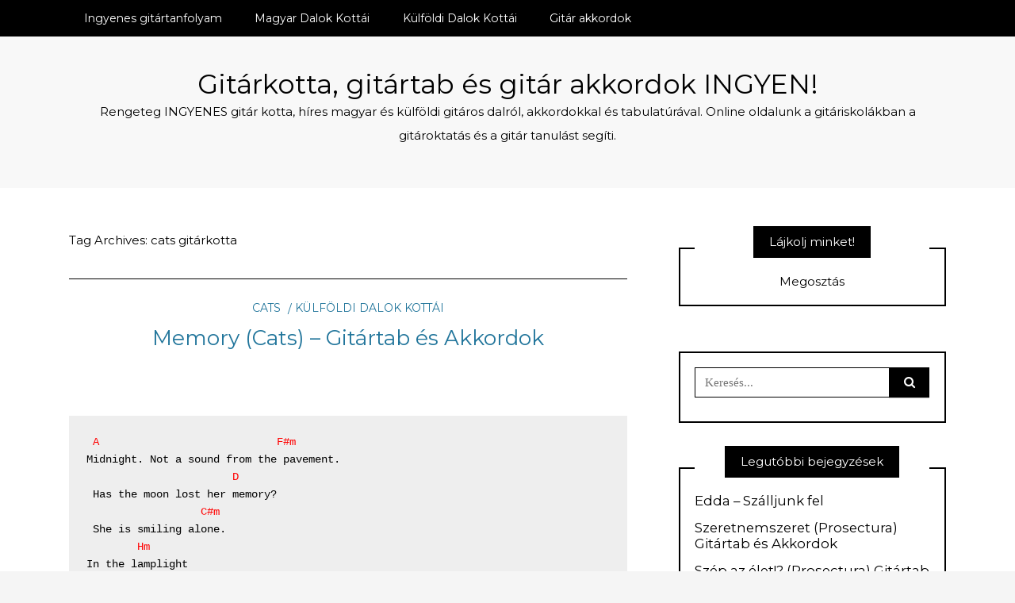

--- FILE ---
content_type: text/html; charset=UTF-8
request_url: https://gitarkotta.com/tag/cats-gitarkotta/
body_size: 68315
content:
<!DOCTYPE html>
<!--[if IE 9]><html class="no-js ie9" lang="hu"><![endif]-->
<!--[if gt IE 9]><!--><html class="no-js" lang="hu"><!--<![endif]-->

<head>
  <meta charset="UTF-8">
  <meta name="viewport" content="width=device-width, initial-scale=1">
  <link rel="profile" href="https://gmpg.org/xfn/11">
  
	<title>cats gitárkotta &#8211; Gitárkotta, gitártab és gitár akkordok INGYEN!</title>
<meta name='robots' content='max-image-preview:large' />
<link rel='dns-prefetch' href='//fonts.googleapis.com' />
<link rel="alternate" type="application/rss+xml" title="Gitárkotta, gitártab és gitár akkordok INGYEN! &raquo; hírcsatorna" href="https://gitarkotta.com/feed/" />
<link rel="alternate" type="application/rss+xml" title="Gitárkotta, gitártab és gitár akkordok INGYEN! &raquo; hozzászólás hírcsatorna" href="https://gitarkotta.com/comments/feed/" />
<link rel="alternate" type="application/rss+xml" title="Gitárkotta, gitártab és gitár akkordok INGYEN! &raquo; cats gitárkotta címke hírcsatorna" href="https://gitarkotta.com/tag/cats-gitarkotta/feed/" />
<script type="text/javascript">
/* <![CDATA[ */
window._wpemojiSettings = {"baseUrl":"https:\/\/s.w.org\/images\/core\/emoji\/14.0.0\/72x72\/","ext":".png","svgUrl":"https:\/\/s.w.org\/images\/core\/emoji\/14.0.0\/svg\/","svgExt":".svg","source":{"concatemoji":"https:\/\/gitarkotta.com\/wp-includes\/js\/wp-emoji-release.min.js?ver=6.4.7"}};
/*! This file is auto-generated */
!function(i,n){var o,s,e;function c(e){try{var t={supportTests:e,timestamp:(new Date).valueOf()};sessionStorage.setItem(o,JSON.stringify(t))}catch(e){}}function p(e,t,n){e.clearRect(0,0,e.canvas.width,e.canvas.height),e.fillText(t,0,0);var t=new Uint32Array(e.getImageData(0,0,e.canvas.width,e.canvas.height).data),r=(e.clearRect(0,0,e.canvas.width,e.canvas.height),e.fillText(n,0,0),new Uint32Array(e.getImageData(0,0,e.canvas.width,e.canvas.height).data));return t.every(function(e,t){return e===r[t]})}function u(e,t,n){switch(t){case"flag":return n(e,"\ud83c\udff3\ufe0f\u200d\u26a7\ufe0f","\ud83c\udff3\ufe0f\u200b\u26a7\ufe0f")?!1:!n(e,"\ud83c\uddfa\ud83c\uddf3","\ud83c\uddfa\u200b\ud83c\uddf3")&&!n(e,"\ud83c\udff4\udb40\udc67\udb40\udc62\udb40\udc65\udb40\udc6e\udb40\udc67\udb40\udc7f","\ud83c\udff4\u200b\udb40\udc67\u200b\udb40\udc62\u200b\udb40\udc65\u200b\udb40\udc6e\u200b\udb40\udc67\u200b\udb40\udc7f");case"emoji":return!n(e,"\ud83e\udef1\ud83c\udffb\u200d\ud83e\udef2\ud83c\udfff","\ud83e\udef1\ud83c\udffb\u200b\ud83e\udef2\ud83c\udfff")}return!1}function f(e,t,n){var r="undefined"!=typeof WorkerGlobalScope&&self instanceof WorkerGlobalScope?new OffscreenCanvas(300,150):i.createElement("canvas"),a=r.getContext("2d",{willReadFrequently:!0}),o=(a.textBaseline="top",a.font="600 32px Arial",{});return e.forEach(function(e){o[e]=t(a,e,n)}),o}function t(e){var t=i.createElement("script");t.src=e,t.defer=!0,i.head.appendChild(t)}"undefined"!=typeof Promise&&(o="wpEmojiSettingsSupports",s=["flag","emoji"],n.supports={everything:!0,everythingExceptFlag:!0},e=new Promise(function(e){i.addEventListener("DOMContentLoaded",e,{once:!0})}),new Promise(function(t){var n=function(){try{var e=JSON.parse(sessionStorage.getItem(o));if("object"==typeof e&&"number"==typeof e.timestamp&&(new Date).valueOf()<e.timestamp+604800&&"object"==typeof e.supportTests)return e.supportTests}catch(e){}return null}();if(!n){if("undefined"!=typeof Worker&&"undefined"!=typeof OffscreenCanvas&&"undefined"!=typeof URL&&URL.createObjectURL&&"undefined"!=typeof Blob)try{var e="postMessage("+f.toString()+"("+[JSON.stringify(s),u.toString(),p.toString()].join(",")+"));",r=new Blob([e],{type:"text/javascript"}),a=new Worker(URL.createObjectURL(r),{name:"wpTestEmojiSupports"});return void(a.onmessage=function(e){c(n=e.data),a.terminate(),t(n)})}catch(e){}c(n=f(s,u,p))}t(n)}).then(function(e){for(var t in e)n.supports[t]=e[t],n.supports.everything=n.supports.everything&&n.supports[t],"flag"!==t&&(n.supports.everythingExceptFlag=n.supports.everythingExceptFlag&&n.supports[t]);n.supports.everythingExceptFlag=n.supports.everythingExceptFlag&&!n.supports.flag,n.DOMReady=!1,n.readyCallback=function(){n.DOMReady=!0}}).then(function(){return e}).then(function(){var e;n.supports.everything||(n.readyCallback(),(e=n.source||{}).concatemoji?t(e.concatemoji):e.wpemoji&&e.twemoji&&(t(e.twemoji),t(e.wpemoji)))}))}((window,document),window._wpemojiSettings);
/* ]]> */
</script>
<style id='wp-emoji-styles-inline-css' type='text/css'>

	img.wp-smiley, img.emoji {
		display: inline !important;
		border: none !important;
		box-shadow: none !important;
		height: 1em !important;
		width: 1em !important;
		margin: 0 0.07em !important;
		vertical-align: -0.1em !important;
		background: none !important;
		padding: 0 !important;
	}
</style>
<link rel='stylesheet' id='wp-block-library-css' href='https://gitarkotta.com/wp-includes/css/dist/block-library/style.min.css?ver=6.4.7' type='text/css' media='all' />
<style id='classic-theme-styles-inline-css' type='text/css'>
/*! This file is auto-generated */
.wp-block-button__link{color:#fff;background-color:#32373c;border-radius:9999px;box-shadow:none;text-decoration:none;padding:calc(.667em + 2px) calc(1.333em + 2px);font-size:1.125em}.wp-block-file__button{background:#32373c;color:#fff;text-decoration:none}
</style>
<style id='global-styles-inline-css' type='text/css'>
body{--wp--preset--color--black: #000000;--wp--preset--color--cyan-bluish-gray: #abb8c3;--wp--preset--color--white: #ffffff;--wp--preset--color--pale-pink: #f78da7;--wp--preset--color--vivid-red: #cf2e2e;--wp--preset--color--luminous-vivid-orange: #ff6900;--wp--preset--color--luminous-vivid-amber: #fcb900;--wp--preset--color--light-green-cyan: #7bdcb5;--wp--preset--color--vivid-green-cyan: #00d084;--wp--preset--color--pale-cyan-blue: #8ed1fc;--wp--preset--color--vivid-cyan-blue: #0693e3;--wp--preset--color--vivid-purple: #9b51e0;--wp--preset--gradient--vivid-cyan-blue-to-vivid-purple: linear-gradient(135deg,rgba(6,147,227,1) 0%,rgb(155,81,224) 100%);--wp--preset--gradient--light-green-cyan-to-vivid-green-cyan: linear-gradient(135deg,rgb(122,220,180) 0%,rgb(0,208,130) 100%);--wp--preset--gradient--luminous-vivid-amber-to-luminous-vivid-orange: linear-gradient(135deg,rgba(252,185,0,1) 0%,rgba(255,105,0,1) 100%);--wp--preset--gradient--luminous-vivid-orange-to-vivid-red: linear-gradient(135deg,rgba(255,105,0,1) 0%,rgb(207,46,46) 100%);--wp--preset--gradient--very-light-gray-to-cyan-bluish-gray: linear-gradient(135deg,rgb(238,238,238) 0%,rgb(169,184,195) 100%);--wp--preset--gradient--cool-to-warm-spectrum: linear-gradient(135deg,rgb(74,234,220) 0%,rgb(151,120,209) 20%,rgb(207,42,186) 40%,rgb(238,44,130) 60%,rgb(251,105,98) 80%,rgb(254,248,76) 100%);--wp--preset--gradient--blush-light-purple: linear-gradient(135deg,rgb(255,206,236) 0%,rgb(152,150,240) 100%);--wp--preset--gradient--blush-bordeaux: linear-gradient(135deg,rgb(254,205,165) 0%,rgb(254,45,45) 50%,rgb(107,0,62) 100%);--wp--preset--gradient--luminous-dusk: linear-gradient(135deg,rgb(255,203,112) 0%,rgb(199,81,192) 50%,rgb(65,88,208) 100%);--wp--preset--gradient--pale-ocean: linear-gradient(135deg,rgb(255,245,203) 0%,rgb(182,227,212) 50%,rgb(51,167,181) 100%);--wp--preset--gradient--electric-grass: linear-gradient(135deg,rgb(202,248,128) 0%,rgb(113,206,126) 100%);--wp--preset--gradient--midnight: linear-gradient(135deg,rgb(2,3,129) 0%,rgb(40,116,252) 100%);--wp--preset--font-size--small: 13px;--wp--preset--font-size--medium: 20px;--wp--preset--font-size--large: 36px;--wp--preset--font-size--x-large: 42px;--wp--preset--spacing--20: 0.44rem;--wp--preset--spacing--30: 0.67rem;--wp--preset--spacing--40: 1rem;--wp--preset--spacing--50: 1.5rem;--wp--preset--spacing--60: 2.25rem;--wp--preset--spacing--70: 3.38rem;--wp--preset--spacing--80: 5.06rem;--wp--preset--shadow--natural: 6px 6px 9px rgba(0, 0, 0, 0.2);--wp--preset--shadow--deep: 12px 12px 50px rgba(0, 0, 0, 0.4);--wp--preset--shadow--sharp: 6px 6px 0px rgba(0, 0, 0, 0.2);--wp--preset--shadow--outlined: 6px 6px 0px -3px rgba(255, 255, 255, 1), 6px 6px rgba(0, 0, 0, 1);--wp--preset--shadow--crisp: 6px 6px 0px rgba(0, 0, 0, 1);}:where(.is-layout-flex){gap: 0.5em;}:where(.is-layout-grid){gap: 0.5em;}body .is-layout-flow > .alignleft{float: left;margin-inline-start: 0;margin-inline-end: 2em;}body .is-layout-flow > .alignright{float: right;margin-inline-start: 2em;margin-inline-end: 0;}body .is-layout-flow > .aligncenter{margin-left: auto !important;margin-right: auto !important;}body .is-layout-constrained > .alignleft{float: left;margin-inline-start: 0;margin-inline-end: 2em;}body .is-layout-constrained > .alignright{float: right;margin-inline-start: 2em;margin-inline-end: 0;}body .is-layout-constrained > .aligncenter{margin-left: auto !important;margin-right: auto !important;}body .is-layout-constrained > :where(:not(.alignleft):not(.alignright):not(.alignfull)){max-width: var(--wp--style--global--content-size);margin-left: auto !important;margin-right: auto !important;}body .is-layout-constrained > .alignwide{max-width: var(--wp--style--global--wide-size);}body .is-layout-flex{display: flex;}body .is-layout-flex{flex-wrap: wrap;align-items: center;}body .is-layout-flex > *{margin: 0;}body .is-layout-grid{display: grid;}body .is-layout-grid > *{margin: 0;}:where(.wp-block-columns.is-layout-flex){gap: 2em;}:where(.wp-block-columns.is-layout-grid){gap: 2em;}:where(.wp-block-post-template.is-layout-flex){gap: 1.25em;}:where(.wp-block-post-template.is-layout-grid){gap: 1.25em;}.has-black-color{color: var(--wp--preset--color--black) !important;}.has-cyan-bluish-gray-color{color: var(--wp--preset--color--cyan-bluish-gray) !important;}.has-white-color{color: var(--wp--preset--color--white) !important;}.has-pale-pink-color{color: var(--wp--preset--color--pale-pink) !important;}.has-vivid-red-color{color: var(--wp--preset--color--vivid-red) !important;}.has-luminous-vivid-orange-color{color: var(--wp--preset--color--luminous-vivid-orange) !important;}.has-luminous-vivid-amber-color{color: var(--wp--preset--color--luminous-vivid-amber) !important;}.has-light-green-cyan-color{color: var(--wp--preset--color--light-green-cyan) !important;}.has-vivid-green-cyan-color{color: var(--wp--preset--color--vivid-green-cyan) !important;}.has-pale-cyan-blue-color{color: var(--wp--preset--color--pale-cyan-blue) !important;}.has-vivid-cyan-blue-color{color: var(--wp--preset--color--vivid-cyan-blue) !important;}.has-vivid-purple-color{color: var(--wp--preset--color--vivid-purple) !important;}.has-black-background-color{background-color: var(--wp--preset--color--black) !important;}.has-cyan-bluish-gray-background-color{background-color: var(--wp--preset--color--cyan-bluish-gray) !important;}.has-white-background-color{background-color: var(--wp--preset--color--white) !important;}.has-pale-pink-background-color{background-color: var(--wp--preset--color--pale-pink) !important;}.has-vivid-red-background-color{background-color: var(--wp--preset--color--vivid-red) !important;}.has-luminous-vivid-orange-background-color{background-color: var(--wp--preset--color--luminous-vivid-orange) !important;}.has-luminous-vivid-amber-background-color{background-color: var(--wp--preset--color--luminous-vivid-amber) !important;}.has-light-green-cyan-background-color{background-color: var(--wp--preset--color--light-green-cyan) !important;}.has-vivid-green-cyan-background-color{background-color: var(--wp--preset--color--vivid-green-cyan) !important;}.has-pale-cyan-blue-background-color{background-color: var(--wp--preset--color--pale-cyan-blue) !important;}.has-vivid-cyan-blue-background-color{background-color: var(--wp--preset--color--vivid-cyan-blue) !important;}.has-vivid-purple-background-color{background-color: var(--wp--preset--color--vivid-purple) !important;}.has-black-border-color{border-color: var(--wp--preset--color--black) !important;}.has-cyan-bluish-gray-border-color{border-color: var(--wp--preset--color--cyan-bluish-gray) !important;}.has-white-border-color{border-color: var(--wp--preset--color--white) !important;}.has-pale-pink-border-color{border-color: var(--wp--preset--color--pale-pink) !important;}.has-vivid-red-border-color{border-color: var(--wp--preset--color--vivid-red) !important;}.has-luminous-vivid-orange-border-color{border-color: var(--wp--preset--color--luminous-vivid-orange) !important;}.has-luminous-vivid-amber-border-color{border-color: var(--wp--preset--color--luminous-vivid-amber) !important;}.has-light-green-cyan-border-color{border-color: var(--wp--preset--color--light-green-cyan) !important;}.has-vivid-green-cyan-border-color{border-color: var(--wp--preset--color--vivid-green-cyan) !important;}.has-pale-cyan-blue-border-color{border-color: var(--wp--preset--color--pale-cyan-blue) !important;}.has-vivid-cyan-blue-border-color{border-color: var(--wp--preset--color--vivid-cyan-blue) !important;}.has-vivid-purple-border-color{border-color: var(--wp--preset--color--vivid-purple) !important;}.has-vivid-cyan-blue-to-vivid-purple-gradient-background{background: var(--wp--preset--gradient--vivid-cyan-blue-to-vivid-purple) !important;}.has-light-green-cyan-to-vivid-green-cyan-gradient-background{background: var(--wp--preset--gradient--light-green-cyan-to-vivid-green-cyan) !important;}.has-luminous-vivid-amber-to-luminous-vivid-orange-gradient-background{background: var(--wp--preset--gradient--luminous-vivid-amber-to-luminous-vivid-orange) !important;}.has-luminous-vivid-orange-to-vivid-red-gradient-background{background: var(--wp--preset--gradient--luminous-vivid-orange-to-vivid-red) !important;}.has-very-light-gray-to-cyan-bluish-gray-gradient-background{background: var(--wp--preset--gradient--very-light-gray-to-cyan-bluish-gray) !important;}.has-cool-to-warm-spectrum-gradient-background{background: var(--wp--preset--gradient--cool-to-warm-spectrum) !important;}.has-blush-light-purple-gradient-background{background: var(--wp--preset--gradient--blush-light-purple) !important;}.has-blush-bordeaux-gradient-background{background: var(--wp--preset--gradient--blush-bordeaux) !important;}.has-luminous-dusk-gradient-background{background: var(--wp--preset--gradient--luminous-dusk) !important;}.has-pale-ocean-gradient-background{background: var(--wp--preset--gradient--pale-ocean) !important;}.has-electric-grass-gradient-background{background: var(--wp--preset--gradient--electric-grass) !important;}.has-midnight-gradient-background{background: var(--wp--preset--gradient--midnight) !important;}.has-small-font-size{font-size: var(--wp--preset--font-size--small) !important;}.has-medium-font-size{font-size: var(--wp--preset--font-size--medium) !important;}.has-large-font-size{font-size: var(--wp--preset--font-size--large) !important;}.has-x-large-font-size{font-size: var(--wp--preset--font-size--x-large) !important;}
.wp-block-navigation a:where(:not(.wp-element-button)){color: inherit;}
:where(.wp-block-post-template.is-layout-flex){gap: 1.25em;}:where(.wp-block-post-template.is-layout-grid){gap: 1.25em;}
:where(.wp-block-columns.is-layout-flex){gap: 2em;}:where(.wp-block-columns.is-layout-grid){gap: 2em;}
.wp-block-pullquote{font-size: 1.5em;line-height: 1.6;}
</style>
<link rel='stylesheet' id='WRT-style-css' href='https://gitarkotta.com/wp-content/themes/writee/style.css?ver=6.4.7' type='text/css' media='all' />
<link rel='stylesheet' id='WRT-main-style-css' href='https://gitarkotta.com/wp-content/themes/writee/assets/css/style-ltr.css?ver=6.4.7' type='text/css' media='all' />
<link rel='stylesheet' id='WRT-google_fonts-css' href='https://fonts.googleapis.com/css?family=Montserrat&#038;ver=6.4.7' type='text/css' media='all' />
<script type="text/javascript" src="https://gitarkotta.com/wp-includes/js/jquery/jquery.min.js?ver=3.7.1" id="jquery-core-js"></script>
<script type="text/javascript" src="https://gitarkotta.com/wp-includes/js/jquery/jquery-migrate.min.js?ver=3.4.1" id="jquery-migrate-js"></script>
<link rel="https://api.w.org/" href="https://gitarkotta.com/wp-json/" /><link rel="alternate" type="application/json" href="https://gitarkotta.com/wp-json/wp/v2/tags/478" /><link rel="EditURI" type="application/rsd+xml" title="RSD" href="https://gitarkotta.com/xmlrpc.php?rsd" />
<meta name="generator" content="WordPress 6.4.7" />
<!-- Facebook Pixel Code -->
<script>
  !function(f,b,e,v,n,t,s)
  {if(f.fbq)return;n=f.fbq=function(){n.callMethod?
  n.callMethod.apply(n,arguments):n.queue.push(arguments)};
  if(!f._fbq)f._fbq=n;n.push=n;n.loaded=!0;n.version='2.0';
  n.queue=[];t=b.createElement(e);t.async=!0;
  t.src=v;s=b.getElementsByTagName(e)[0];
  s.parentNode.insertBefore(t,s)}(window, document,'script',
  'https://connect.facebook.net/en_US/fbevents.js');
  fbq('init', '3470735026320764');
  fbq('track', 'PageView');
</script>
<noscript><img height="1" width="1" style="display:none"
  src="https://www.facebook.com/tr?id=3470735026320764&ev=PageView&noscript=1"
/></noscript>
<!-- End Facebook Pixel Code --><style type="text/css">html, body {font-family:Montserrat;font-size:15px;line-height:1.5;}.entry-content a:not([class]), a:active, a:focus, a:hover{color:#21759b}.social-navigation.theme-colors,
		.comments-area .comments-list .comment .comment-meta .comment-header .comment-reply,
		.entry .entry-header .entry-meta .entry-cat,
		.entry .entry-quote-author,
		.widget.widget_recent-post .entry-list .entry .entry-meta .entry-cat, 
		.widget.widget_popular-post .entry-list .entry .entry-meta .entry-cat, 
		.widget.widget_posts .entry-list .entry .entry-meta .entry-cat, 
		.widget.widget_posts .entry .entry-meta .entry-cat, 
		.widget.widget_wrt_recent_posts .entry .entry-meta .entry-cat, 
		.widget.widget_related_posts .entry .entry-meta .entry-cat,
		.widget.widget_categories ul li a:hover,
		.widget.widget_product_categories ul li a:hover,
		.widget.widget_archive ul li a:hover,
		.widget.widget_archives ul li a:hover,
		.widget.widget_twitter .tweets-list .tweet a,
		.widget.widget_recent_comments .recentcomments span a{ color :#21759b}
		.widget.widget_categories ul li a:before,
		.widget.widget_nav_menu ul li a::before, 
		.widget.widget_pages ul li a::before, 
		.widget.widget_meta ul li a::before, 
		.widget.widget_product_categories ul li a:before,
		.widget.widget_archive ul li a:before, 
		.widget.widget_archives ul li a:before {background-color: #21759b }.widget.widget_tag_cloud .tagcloud a:hover {
			color:#21759b;
			border-color:#21759b}.pace-running .pace{background-color:#ffffff;}
	.pace-done .pace{background-color:transparent;}
	.pace {
	  -webkit-pointer-events: none;
	  pointer-events: none;

	  -webkit-user-select: none;
	  -moz-user-select: none;
	  user-select: none;

	  position: fixed;
	  top: 0;
	  left: 0;
	  width: 100%;
	  z-index:9999;

	  -webkit-transform: translate3d(0, -50px, 0);
	  -ms-transform: translate3d(0, -50px, 0);
	  transform: translate3d(0, -50px, 0);

	  -webkit-transition: -webkit-transform .5s ease-out;
	  -ms-transition: -webkit-transform .5s ease-out;
	  transition: transform .5s ease-out;
	}

	.pace.pace-active {
	  -webkit-transform: translate3d(0, 0, 0);
	  -ms-transform: translate3d(0, 0, 0);
	  transform: translate3d(0, 0, 0);
	}

	.pace .pace-progress {
	  display: block;
	  position: fixed;
	  z-index: 2000;
	  top: 0;
	  right: 100%;
	  width: 100%;
	  height: 5px;
	  background:#21759b;
	  pointer-events: none;
	}
   </style><script> 
	var RTL = false;
	</script><style type="text/css" id="tve_global_variables">:root{--tcb-background-author-image:url(https://secure.gravatar.com/avatar/84d92f06cf58b7b305c172dc4779b964?s=256&d=mm&r=g);--tcb-background-user-image:url();--tcb-background-featured-image-thumbnail:url(https://gitarkotta.com/wp-content/plugins/thrive-leads/tcb/editor/css/images/featured_image.png);}</style><!-- Tracking code easily added by NK Google Analytics -->
<script type="text/javascript"> 
(function(i,s,o,g,r,a,m){i['GoogleAnalyticsObject']=r;i[r]=i[r]||function(){ 
(i[r].q=i[r].q||[]).push(arguments)},i[r].l=1*new Date();a=s.createElement(o), 
m=s.getElementsByTagName(o)[0];a.async=1;a.src=g;m.parentNode.insertBefore(a,m) 
})(window,document,'script','https://www.google-analytics.com/analytics.js','ga'); 
ga('create', 'UA-56326273-4', 'auto'); 
ga('send', 'pageview'); 
</script> 
<style type="text/css" id="thrive-default-styles"></style>		<style type="text/css" id="wp-custom-css">
			.site-header-bottom.site-header-bottom { 
	background: #f8f8f8;
}
#site-footer .site-container { 
	display: none;
}
.entry-author,
.entry-date,
.entry-footer-top,
.entry-footer-bottom { 
	display: none;
}
.standard-container .entry { 
	padding-bottom: 5em;
}

@media screen and (max-width: 767px) { 
	.site-header-bottom { 
		margin-top: 3rem;
	}
	.mobile-navigation-toggle { 
		top: -1.75rem !important;
	}
}

/* -- single post */

.entry-tags,
.widget_related_posts { 
	display: none !important;
}
.entry-title a { 
	color: #21759b;
}
h2.entry-title a:hover { 
	color: #000;
}
.entry-content h2 {
    font-size: 1.125rem;
    font-weight: bold;
    line-height: 1.5;
}
.entry-content h4 { 
	font-size: 1rem;
	letter-spacing: 1px;
}
h1 a[title="Feed Subscription"] { 
	display: none !important;
}		</style>
		  
</head>
<body data-rsssl=1 id="site-body" class="archive tag tag-cats-gitarkotta tag-478 theme-header4">
<div class="site-mobile-navigation"></div>
<div class="site-wrapper  shadow-wrapper">
		<header id="site-header" class="site-header">
		<div class="site-header-top">
			<div class="site-container">
				<div class="site-row">
					
					<div class="site-header-top-left site-column-9">
					
												<nav class="primary-navigation" id="primary-navigation">
							
							<ul id="menu-felso" class=""><li id="menu-item-1878" class="menu-item menu-item-type-custom menu-item-object-custom menu-item-1878"><a href="http://gitaregyetem.hu">Ingyenes gitártanfolyam</a></li>
<li id="menu-item-3359" class="menu-item menu-item-type-taxonomy menu-item-object-category menu-item-3359"><a href="https://gitarkotta.com/gitartab/magyar-dalok-kottai/">Magyar Dalok Kottái</a></li>
<li id="menu-item-3358" class="menu-item menu-item-type-taxonomy menu-item-object-category menu-item-3358"><a href="https://gitarkotta.com/gitartab/kulfoldi-dalok-kottai/">Külföldi Dalok Kottái</a></li>
<li id="menu-item-1876" class="menu-item menu-item-type-post_type menu-item-object-page menu-item-1876"><a href="https://gitarkotta.com/gitar-akkordok/">Gitár akkordok</a></li>
</ul>						</nav>
						<a href="https://gitarkotta.com" class="mobile-navigation-toggle"></a>
											</div>
					
									</div>
			</div>
		</div>
		
		<div class="site-header-bottom">
			<div class="site-container">
				<div class="site-row">
					<div class="site-header-middle-center">
						<div class="site-brand">
												
							<h1 class="site-heading">							<a href="https://gitarkotta.com/" rel="home">Gitárkotta, gitártab és gitár akkordok INGYEN!</a>
							</h1>														<p class="site-tagline">Rengeteg INGYENES gitár kotta, híres magyar és külföldi gitáros dalról, akkordokkal és tabulatúrával. Online oldalunk a gitáriskolákban a gitároktatás és a gitár tanulást segíti.</p>
							
												
					
												
						<a href="https://gitarkotta.com/" class="mobile-navigation-toggle"></a>
						</div>
					</div>
				</div>
			</div>
		</div>
    </header><!-- / header -->	
	<!-- Cronitor RUM -->
<script async src="https://rum.cronitor.io/script.js"></script>
<script>
    window.cronitor = window.cronitor || function() { (window.cronitor.q = window.cronitor.q || []).push(arguments); };
    cronitor('config', { clientKey: '7386b4e0ae809aab48ba0c1ff69f9460' });
</script>
	<section class="site-main with-right-sidebar ">
	
        <div class="site-container">
            <div class="site-row">
				
				<div class="site-content compact-view with-sidebar " id="site-content" role="main">
				
                   
                    <div class="site-content-header">
						<h6 class="site-header-title">
							Tag Archives: <span>cats gitárkotta</span>														<a title="Feed Subscription" href="https://gitarkotta.com/tag/cats-gitarkotta/feed/"><span class="ion-social-rss"></span></a>
							
						</h6>
						
					</div>
		
					
<div class="standard-container">
	<article id="entry-1052" class="post-1052 post type-post status-publish format-standard hentry category-cats category-kulfoldi-dalok-kottai tag-andrew-lloyd-webber tag-cats-2 tag-cats-gitarkotta tag-cats-memory-gitartab tag-macskak-gitarkotta tag-macskak-musical tag-memory tag-memory-gitarkotta tag-musical entry entry-center"style="text-align:center;">
	<div class="entry-row">
		<div class="entry-full-center">
				<div class="entry-header">
		<div class="entry-meta">
			<span class="entry-cat"><a href="https://gitarkotta.com/gitartab/kulfoldi-dalok-kottai/cats/" rel="category tag">Cats</a> <a href="https://gitarkotta.com/gitartab/kulfoldi-dalok-kottai/" rel="category tag">Külföldi Dalok Kottái</a></span>
		</div>
		<h2 class="entry-title"><a href="https://gitarkotta.com/memory-cats-gitartab-es-akkordok/">Memory (Cats) &#8211; Gitártab és Akkordok</a></h2>		<div class="entry-meta">
			<span class="entry-author">Szerkesztette: <a href="https://gitarkotta.com/author/gitarkottaadmin/" title="gitarkottaadmin bejegyzése" rel="author">gitarkottaadmin</a> </span>
			<span class="entry-date">Közzétéve:  <a href="https://gitarkotta.com/2013/01/">hétfő, január 21, 2013</a></span>
		</div>
	</div>			<div class="entry-content">
				
				<h2><a name="me53"></a><a href="https://gitarkotta.com/memory-cats-gitartab-es-akkordok"><br />
</a></h2>
<pre><span style="color: red;"> A                            F#m</span>
Midnight. Not a sound from the pavement.
<span style="color: red;">                       D</span>
 Has the moon lost her memory?
<span style="color: red;">                  C#m </span>
 She is smiling alone.
<span style="color: red;">        Hm</span>
In the lamplight
<span style="color: red;">                       F#m          </span>
the withered leaves collect at my feet
<span style="color: red;">         E E -  D       A</span>
And the wind begins to moan.

Memory. All alone in the moonlight
I can smile at the old days,
I was beautiful then.
I remember
the time I knew what happiness was,
Let the memory live again.

<span style="color: red;">C#m    C#m - Hm    C#m     C#m - Hm</span>
Every street lamp seems to beat
<span style="color: red;">  C#m  A- H   E    </span>
a fatalistic warning.
<span style="color: red;">C#m     F#m7           H7         Emaj</span>
Someone mutters and a street lamp gutters
<span style="color: red;">    C#m     C#m- F#7 H    </span>
and soon it will be morning.

Daylight. I must wait for the sunrise,
I must think of a new life
And I mustn't give in.
When the dawn comes
tonight will be a memory too
And a new day will begin.

<span style="color: red;">F  Dm  Bb  Am  Gm  Dm  C C-Bb F</span>

<span style="color: red;"> Am       Am - Gm  Am    Am - Gm</span>
Burnt out ends of smoky days,
<span style="color: red;">     Am         F -  G7  C    </span>
the stale cold smell of morning.
<span style="color: red;">     Am7        Dm7            G7      Cmaj</span>
The street lamp dies, another night is over,
<span style="color: red;">  Am    Am- D7  G    G7</span>
another day is dawning.

<span style="color: red;"> C                        Am</span>
Touch me. It's so easy to leave me
<span style="color: red;">                    F</span>
 All alone with the memory
<span style="color: red;">                  Em </span>
 Of my days in the sun.
<span style="color: red;">        Dm</span>
If you touch me
<span style="color: red;">                      Am          </span>
you'll understand what happiness is.
<span style="color: red;">         G     G-F     C </span>
Look, a new day has begun.</pre>
<h2><a href="https://gitarkotta.com/memory-cats-gitartab-es-akkordok">MEMORY (Cats) &#8211; Gitártab és Akkordok</a></h2>
<p class="has-vivid-red-color has-text-color"><span style="color: #ff0000">Erről hallott&aacute;l m&aacute;r? 100.000+ git&aacute;ros nem t&eacute;vedhet 10 &eacute;v alatt. 🙂</span> <span style="color: #000000">Ők ezzel az ingyenes tanfolyammal tanult&aacute;k meg a kedvenc dalaikat git&aacute;ron.</span> <a href="https://gitarozom.com/ingyenes10//?utm_source=gitarkotta.com" target="_blank" rel="noopener">&raquo;&raquo; K&eacute;rd te is most ingyen itt!</a></p>				
			</div>
			
	<div class="entry-footer">
				<div class="entry-footer-top">
			<a href="https://gitarkotta.com/memory-cats-gitartab-es-akkordok/" title="Memory (Cats) &#8211; Gitártab és Akkordok" class="entry-button">Olvasd tovább</a>
		</div>
				<div class="entry-footer-bottom">
			<div class="entry-share">
				<ul><li><a href="https://www.facebook.com/sharer/sharer.php?u=https://gitarkotta.com/memory-cats-gitartab-es-akkordok/" onclick="window.open(this.href, 'facebook-share','width=580,height=296');return false;"><span class="fa fa-facebook"></span></a></li><li><a href="http://twitter.com/share?text=Memory%20(Cats)%20&#8211;%20Gitártab%20és%20Akkordok&#038;url=https://gitarkotta.com/memory-cats-gitartab-es-akkordok/" onclick="window.open(this.href, 'twitter-share', 'width=550,height=235');return false;"><span class="fa fa-twitter"></span></a></li><li><a href="https://www.linkedin.com/shareArticle?mini=true&#038;url=https://gitarkotta.com/memory-cats-gitartab-es-akkordok/&#038;title=Memory%20(Cats)%20&#8211;%20Gitártab%20és%20Akkordok" onclick="window.open(this.href, 'linkedIn-share', 'width=550,height=550');return false;"><span class="fa fa-linkedin"></span></a></li><li><a href="#" onclick="window.open('http://pinterest.com/pin/create/button/?url=https://gitarkotta.com/memory-cats-gitartab-es-akkordok/&#038;media=&#038;description=Memory%20(Cats)%20&#8211;%20Gitártab%20és%20Akkordok', 'pinterest-share', 'width=490,height=530');return false;"><span class="fa fa-pinterest-p"></span></a></li></ul>			</div>
			<div class="entry-comments">
				<a href="https://gitarkotta.com/memory-cats-gitartab-es-akkordok/#respond"><span class="fa fa-comment"></span>
					<span class="comments-counting">0</span>
				</a>
			</div>
		</div>
	</div>		</div>
	</div>
</article></div>					
									</div>
			
								<div class="site-sidebar" id="sidebar" role="complementary">
					<aside id="text-3" class="widget widget_text"><h6 class="widget-title"><span>Lájkolj minket!</span></h6>			<div class="textwidget"><div style="text-align:center;">
<div class="fb-share-button" data-href="https://gitarkotta.com" data-layout="button_count" data-size="large" data-mobile-iframe="true"><a class="fb-xfbml-parse-ignore" target="_blank" href="https://www.facebook.com/sharer/sharer.php?u=https%3A%2F%2Fgitarkotta.com%2F&amp;src=sdkpreparse" rel="noopener">Megosztás</a></div>
</div></div>
		</aside><aside id="search-2" class="widget widget_search"><form role="search" method="get" id="searchform" class="search-form" action="https://gitarkotta.com/">
	<label class="screen-reader-text" for="s">
	Keresés erre:	</label>
	<input type="text" value="" placeholder="Keresés..." name="s" id="s" class="search-input" />
	<label for="searchsubmit" class="fa fa-search search-submit-icon"></label>
	<input type="submit" id="searchsubmit" value="Keresés" class="search-submit" />
</form></aside>
		<aside id="recent-posts-2" class="widget widget_recent_entries">
		<h6 class="widget-title"><span>Legutóbbi bejegyzések</span></h6>
		<ul>
											<li>
					<a href="https://gitarkotta.com/edda-szalljunk-fel/">Edda &#8211; Szálljunk fel</a>
									</li>
											<li>
					<a href="https://gitarkotta.com/szeretnemszeret-prosectura-gitartab-es-akkordok/">Szeretnemszeret (Prosectura) Gitártab és Akkordok</a>
									</li>
											<li>
					<a href="https://gitarkotta.com/szep-az-elet-prosectura-gitartab-es-akkordok/">Szép az élet!? (Prosectura) Gitártab és Akkordok</a>
									</li>
											<li>
					<a href="https://gitarkotta.com/sars-poetica-prosectura-gitartab-es-akkordok/">Sar&#8217;s poetica (Prosectura) Gitártab és Akkordok</a>
									</li>
											<li>
					<a href="https://gitarkotta.com/rokkantroll-prosectura-gitartab-es-akkordok/">Rokkantroll (Prosectura) Gitártab és Akkordok</a>
									</li>
					</ul>

		</aside><aside id="categories-2" class="widget widget_categories"><h6 class="widget-title"><span>Kották előadók szerint</span></h6>
			<ul>
					<li class="cat-item cat-item-39"><a href="https://gitarkotta.com/gitartab/magyar-dalok-kottai/100-folk-celsius/">100 Folk Celsius</a>
</li>
	<li class="cat-item cat-item-40"><a href="https://gitarkotta.com/gitartab/magyar-dalok-kottai/30y/">30y</a>
</li>
	<li class="cat-item cat-item-41"><a href="https://gitarkotta.com/gitartab/kulfoldi-dalok-kottai/311/">311</a>
</li>
	<li class="cat-item cat-item-2098"><a href="https://gitarkotta.com/gitartab/magyar-dalok-kottai/a-e-bizottsag/">A.E. Bizottság</a>
</li>
	<li class="cat-item cat-item-2110"><a href="https://gitarkotta.com/gitartab/magyar-dalok-kottai/agnes-vanilla/">Ágnes Vanilla</a>
</li>
	<li class="cat-item cat-item-2051"><a href="https://gitarkotta.com/gitartab/akos-2/">Ákos</a>
</li>
	<li class="cat-item cat-item-42"><a href="https://gitarkotta.com/gitartab/magyar-dalok-kottai/akos/">Ákos</a>
</li>
	<li class="cat-item cat-item-2126"><a href="https://gitarkotta.com/gitartab/magyar-dalok-kottai/alcohol/">Alcohol</a>
</li>
	<li class="cat-item cat-item-2133"><a href="https://gitarkotta.com/gitartab/magyar-dalok-kottai/alvin-es-a-mokusok/">Alvin és a Mókusok</a>
</li>
	<li class="cat-item cat-item-2140"><a href="https://gitarkotta.com/gitartab/magyar-dalok-kottai/amorf-ordogok/">Amorf ördögök</a>
</li>
	<li class="cat-item cat-item-2141"><a href="https://gitarkotta.com/gitartab/magyar-dalok-kottai/anima-sound-system/">Anima Sound System</a>
</li>
	<li class="cat-item cat-item-43"><a href="https://gitarkotta.com/gitartab/kulfoldi-dalok-kottai/animals/">Animals</a>
</li>
	<li class="cat-item cat-item-2154"><a href="https://gitarkotta.com/gitartab/magyar-dalok-kottai/anonim-mc/">Anonim mc</a>
</li>
	<li class="cat-item cat-item-2216"><a href="https://gitarkotta.com/gitartab/magyar-dalok-kottai/anti-fitness-club/">Anti Fitness Club</a>
</li>
	<li class="cat-item cat-item-44"><a href="https://gitarkotta.com/gitartab/kulfoldi-dalok-kottai/aphrodites-child/">Aphrodite&#039;s Child</a>
</li>
	<li class="cat-item cat-item-45"><a href="https://gitarkotta.com/gitartab/magyar-dalok-kottai/aurora/">Auróra</a>
</li>
	<li class="cat-item cat-item-46"><a href="https://gitarkotta.com/gitartab/magyar-dalok-kottai/auth-csilla/">Auth Csilla</a>
</li>
	<li class="cat-item cat-item-2155"><a href="https://gitarkotta.com/gitartab/magyar-dalok-kottai/bacsorcser/">Bácsörcser</a>
</li>
	<li class="cat-item cat-item-2167"><a href="https://gitarkotta.com/gitartab/magyar-dalok-kottai/balaton/">Balaton</a>
</li>
	<li class="cat-item cat-item-47"><a href="https://gitarkotta.com/gitartab/magyar-dalok-kottai/balazs-feco/">Balázs Fecó</a>
</li>
	<li class="cat-item cat-item-48"><a href="https://gitarkotta.com/gitartab/kulfoldi-dalok-kottai/beatles/">Beatles</a>
</li>
	<li class="cat-item cat-item-49"><a href="https://gitarkotta.com/gitartab/magyar-dalok-kottai/beatrice/">Beatrice</a>
</li>
	<li class="cat-item cat-item-3172"><a href="https://gitarkotta.com/gitartab/magyar-dalok-kottai/belga/">Belga</a>
</li>
	<li class="cat-item cat-item-50"><a href="https://gitarkotta.com/gitartab/magyar-dalok-kottai/bergendi/">Bergendi</a>
</li>
	<li class="cat-item cat-item-2852"><a href="https://gitarkotta.com/gitartab/magyar-dalok-kottai/bergendy/">Bergendy</a>
</li>
	<li class="cat-item cat-item-51"><a href="https://gitarkotta.com/gitartab/magyar-dalok-kottai/biborszel/">Bíborszél</a>
</li>
	<li class="cat-item cat-item-52"><a href="https://gitarkotta.com/gitartab/magyar-dalok-kottai/bikini/">Bikini</a>
</li>
	<li class="cat-item cat-item-3084"><a href="https://gitarkotta.com/gitartab/magyar-dalok-kottai/black-out/">Black out</a>
</li>
	<li class="cat-item cat-item-3110"><a href="https://gitarkotta.com/gitartab/magyar-dalok-kottai/blues-company/">Blues company</a>
</li>
	<li class="cat-item cat-item-53"><a href="https://gitarkotta.com/gitartab/kulfoldi-dalok-kottai/bob-dylan-kulfoldi-dalok-kottai/">Bob Dylan</a>
</li>
	<li class="cat-item cat-item-3281"><a href="https://gitarkotta.com/gitartab/magyar-dalok-kottai/bogie-mamma/">Bogie mamma</a>
</li>
	<li class="cat-item cat-item-54"><a href="https://gitarkotta.com/gitartab/magyar-dalok-kottai/bojtorjan/">Bojtorján</a>
</li>
	<li class="cat-item cat-item-55"><a href="https://gitarkotta.com/gitartab/magyar-dalok-kottai/bon-bon/">Bon-Bon</a>
</li>
	<li class="cat-item cat-item-3269"><a href="https://gitarkotta.com/gitartab/magyar-dalok-kottai/bonanza-banzai/">Bonanza Banzai</a>
</li>
	<li class="cat-item cat-item-3121"><a href="https://gitarkotta.com/gitartab/magyar-dalok-kottai/botorjan/">Botorján</a>
</li>
	<li class="cat-item cat-item-56"><a href="https://gitarkotta.com/gitartab/kulfoldi-dalok-kottai/brian-elete/">Brian élete</a>
</li>
	<li class="cat-item cat-item-57"><a href="https://gitarkotta.com/gitartab/magyar-dalok-kottai/brody-janos/">Bródy János</a>
</li>
	<li class="cat-item cat-item-3346"><a href="https://gitarkotta.com/gitartab/magyar-dalok-kottai/budapest-bar/">Budapest Bár</a>
</li>
	<li class="cat-item cat-item-3353"><a href="https://gitarkotta.com/gitartab/magyar-dalok-kottai/burzsoa-nyugdijasok/">Burzsoá nyugdíjasok</a>
</li>
	<li class="cat-item cat-item-3374"><a href="https://gitarkotta.com/gitartab/magyar-dalok-kottai/cadaveres/">Cadaveres</a>
</li>
	<li class="cat-item cat-item-58"><a href="https://gitarkotta.com/gitartab/kulfoldi-dalok-kottai/cat-stevens/">Cat Stevens</a>
</li>
	<li class="cat-item cat-item-59"><a href="https://gitarkotta.com/gitartab/kulfoldi-dalok-kottai/cats/">Cats</a>
</li>
	<li class="cat-item cat-item-60"><a href="https://gitarkotta.com/gitartab/magyar-dalok-kottai/charlie/">Charlie</a>
</li>
	<li class="cat-item cat-item-3386"><a href="https://gitarkotta.com/gitartab/magyar-dalok-kottai/chip-chip-chocas-feat-mezo-misi/">Chip Chip Chocas feat Mező Misi</a>
</li>
	<li class="cat-item cat-item-3393"><a href="https://gitarkotta.com/gitartab/magyar-dalok-kottai/corvina/">Corvina</a>
</li>
	<li class="cat-item cat-item-61"><a href="https://gitarkotta.com/gitartab/magyar-dalok-kottai/cseh-tamas/">Cseh Tamás</a>
</li>
	<li class="cat-item cat-item-3394"><a href="https://gitarkotta.com/gitartab/magyar-dalok-kottai/cseh-tamas-beremenyi-geza/">Cseh Tamás Bereményi Géza</a>
</li>
	<li class="cat-item cat-item-62"><a href="https://gitarkotta.com/gitartab/magyar-dalok-kottai/csinibaba/">Csinibaba</a>
</li>
	<li class="cat-item cat-item-63"><a href="https://gitarkotta.com/gitartab/magyar-dalok-kottai/deak-bill-gyula/">Deák Bill Gyula</a>
</li>
	<li class="cat-item cat-item-64"><a href="https://gitarkotta.com/gitartab/magyar-dalok-kottai/delhussa-gjon/">Delhussa Gjon</a>
</li>
	<li class="cat-item cat-item-65"><a href="https://gitarkotta.com/gitartab/magyar-dalok-kottai/demjen-ferenc/">Demjén Ferenc</a>
</li>
	<li class="cat-item cat-item-2271"><a href="https://gitarkotta.com/gitartab/magyar-dalok-kottai/der-heni/">Dér Heni</a>
</li>
	<li class="cat-item cat-item-66"><a href="https://gitarkotta.com/gitartab/magyar-dalok-kottai/des-laszlo/">Dés László</a>
</li>
	<li class="cat-item cat-item-67"><a href="https://gitarkotta.com/gitartab/magyar-dalok-kottai/echo/">Echo</a>
</li>
	<li class="cat-item cat-item-2285"><a href="https://gitarkotta.com/gitartab/magyar-dalok-kottai/echo-of-dalriada/">Echo of Dalriada</a>
</li>
	<li class="cat-item cat-item-68"><a href="https://gitarkotta.com/gitartab/magyar-dalok-kottai/edda/">EDDA</a>
</li>
	<li class="cat-item cat-item-3837"><a href="https://gitarkotta.com/gitartab/magyar-dalok-kottai/egeszseges-fejbor/">Egészséges fejbőr</a>
</li>
	<li class="cat-item cat-item-1"><a href="https://gitarkotta.com/gitartab/egyeb/">Egyéb</a>
</li>
	<li class="cat-item cat-item-69"><a href="https://gitarkotta.com/gitartab/magyar-dalok-kottai/emberek/">Emberek</a>
</li>
	<li class="cat-item cat-item-70"><a href="https://gitarkotta.com/gitartab/kulfoldi-dalok-kottai/eric-clapton/">Eric Clapton</a>
</li>
	<li class="cat-item cat-item-71"><a href="https://gitarkotta.com/gitartab/kulfoldi-dalok-kottai/fiddler-on-the-roof/">Fiddler on the Roof</a>
</li>
	<li class="cat-item cat-item-72"><a href="https://gitarkotta.com/gitartab/magyar-dalok-kottai/fizikus-dalok/">Fizikus dalok</a>
</li>
	<li class="cat-item cat-item-73"><a href="https://gitarkotta.com/gitartab/magyar-dalok-kottai/fonograf/">Fonográf</a>
</li>
	<li class="cat-item cat-item-74"><a href="https://gitarkotta.com/gitartab/magyar-dalok-kottai/friderika/">Friderika</a>
</li>
	<li class="cat-item cat-item-2278"><a href="https://gitarkotta.com/gitartab/magyar-dalok-kottai/galla-miklos/">Galla Miklós</a>
</li>
	<li class="cat-item cat-item-2302"><a href="https://gitarkotta.com/gitartab/magyar-dalok-kottai/general/">Generál</a>
</li>
	<li class="cat-item cat-item-76"><a href="https://gitarkotta.com/gitartab/kulfoldi-dalok-kottai/gilkyson-terry/">Gilkyson Terry</a>
</li>
	<li class="cat-item cat-item-2368"><a href="https://gitarkotta.com/gitartab/magyar-dalok-kottai/groovehouse/">Groovehouse</a>
</li>
	<li class="cat-item cat-item-77"><a href="https://gitarkotta.com/gitartab/kulfoldi-dalok-kottai/hair/">Hair</a>
</li>
	<li class="cat-item cat-item-78"><a href="https://gitarkotta.com/gitartab/magyar-dalok-kottai/halasz-judit/">Halász Judit</a>
</li>
	<li class="cat-item cat-item-3705"><a href="https://gitarkotta.com/gitartab/magyar-dalok-kottai/heaven-street-seven/">Heaven street seven</a>
</li>
	<li class="cat-item cat-item-79"><a href="https://gitarkotta.com/gitartab/kulfoldi-dalok-kottai/hermans-hermits/">Herman&#039;s Hermits</a>
</li>
	<li class="cat-item cat-item-80"><a href="https://gitarkotta.com/gitartab/magyar-dalok-kottai/hernadi-judit/">Hernádi Judit</a>
</li>
	<li class="cat-item cat-item-81"><a href="https://gitarkotta.com/gitartab/magyar-dalok-kottai/hobo/">Hobo</a>
</li>
	<li class="cat-item cat-item-82"><a href="https://gitarkotta.com/gitartab/magyar-dalok-kottai/hobo-blues-band/">Hobo Blues Band</a>
</li>
	<li class="cat-item cat-item-83"><a href="https://gitarkotta.com/gitartab/magyar-dalok-kottai/hofi-geza/">Hofi Géza</a>
</li>
	<li class="cat-item cat-item-84"><a href="https://gitarkotta.com/gitartab/magyar-dalok-kottai/hooligans/">Hooligans</a>
</li>
	<li class="cat-item cat-item-85"><a href="https://gitarkotta.com/gitartab/magyar-dalok-kottai/horvath-charlie/">Horváth Charlie</a>
</li>
	<li class="cat-item cat-item-86"><a href="https://gitarkotta.com/gitartab/magyar-dalok-kottai/hungaria/">Hungária</a>
</li>
	<li class="cat-item cat-item-87"><a href="https://gitarkotta.com/gitartab/magyar-dalok-kottai/ihasz-gabor/">Ihász Gábor</a>
</li>
	<li class="cat-item cat-item-88"><a href="https://gitarkotta.com/gitartab/magyar-dalok-kottai/illes/">Illés</a>
</li>
	<li class="cat-item cat-item-89"><a href="https://gitarkotta.com/gitartab/magyar-dalok-kottai/irigy-honaljmirigy/">Irigy Hónaljmirigy</a>
</li>
	<li class="cat-item cat-item-90"><a href="https://gitarkotta.com/gitartab/magyar-dalok-kottai/ismeros-arcok-magyar-dalok-kottai/">Ismerős Arcok</a>
</li>
	<li class="cat-item cat-item-91"><a href="https://gitarkotta.com/gitartab/magyar-dalok-kottai/istvan-a-kiraly/">István, a király</a>
</li>
	<li class="cat-item cat-item-92"><a href="https://gitarkotta.com/gitartab/kulfoldi-dalok-kottai/jesus-christ-superstar/">Jesus Christ Superstar</a>
</li>
	<li class="cat-item cat-item-2370"><a href="https://gitarkotta.com/gitartab/magyar-dalok-kottai/kadlott-karoly/">Kadlott Károly</a>
</li>
	<li class="cat-item cat-item-2377"><a href="https://gitarkotta.com/gitartab/magyar-dalok-kottai/kafkazka/">Kafkazka</a>
</li>
	<li class="cat-item cat-item-2450"><a href="https://gitarkotta.com/gitartab/magyar-dalok-kottai/kakaos-keszeg/">Kakaós Keszeg</a>
</li>
	<li class="cat-item cat-item-93"><a href="https://gitarkotta.com/gitartab/magyar-dalok-kottai/kalaka/">Kaláka</a>
</li>
	<li class="cat-item cat-item-94"><a href="https://gitarkotta.com/gitartab/kulfoldi-dalok-kottai/karacsonyi-angol-dalok/">Karácsonyi angol dalok</a>
</li>
	<li class="cat-item cat-item-95"><a href="https://gitarkotta.com/gitartab/magyar-dalok-kottai/karpatia/">Kárpátia</a>
</li>
	<li class="cat-item cat-item-96"><a href="https://gitarkotta.com/gitartab/magyar-dalok-kottai/karthago/">Karthago</a>
</li>
	<li class="cat-item cat-item-2831"><a href="https://gitarkotta.com/gitartab/magyar-dalok-kottai/kaukazus/">Kaukázus</a>
</li>
	<li class="cat-item cat-item-2938"><a href="https://gitarkotta.com/gitartab/magyar-dalok-kottai/kaveszunet/">Kávészünet</a>
</li>
	<li class="cat-item cat-item-2950"><a href="https://gitarkotta.com/gitartab/magyar-dalok-kottai/kepzelt-riport/">Képzelt riport</a>
</li>
	<li class="cat-item cat-item-2956"><a href="https://gitarkotta.com/gitartab/magyar-dalok-kottai/kern-andras/">Kern András</a>
</li>
	<li class="cat-item cat-item-97"><a href="https://gitarkotta.com/gitartab/magyar-dalok-kottai/kft/">KFT</a>
</li>
	<li class="cat-item cat-item-3058"><a href="https://gitarkotta.com/gitartab/magyar-dalok-kottai/kgb/">KGB</a>
</li>
	<li class="cat-item cat-item-3065"><a href="https://gitarkotta.com/gitartab/magyar-dalok-kottai/kiki/">Kiki</a>
</li>
	<li class="cat-item cat-item-98"><a href="https://gitarkotta.com/gitartab/magyar-dalok-kottai/kimnowak/">Kimnowak</a>
</li>
	<li class="cat-item cat-item-3077"><a href="https://gitarkotta.com/gitartab/magyar-dalok-kottai/kiscsillag/">Kiscsillag</a>
</li>
	<li class="cat-item cat-item-3593"><a href="https://gitarkotta.com/gitartab/magyar-dalok-kottai/kispal-es-a-borz-magyar-dalok-kottai/">Kispál és a Borz</a>
</li>
	<li class="cat-item cat-item-3844"><a href="https://gitarkotta.com/gitartab/magyar-dalok-kottai/kistehen-tanczenekar/">Kistehén Tánczenekar</a>
</li>
	<li class="cat-item cat-item-100"><a href="https://gitarkotta.com/gitartab/magyar-dalok-kottai/komar-laszlo/">Komár László</a>
</li>
	<li class="cat-item cat-item-101"><a href="https://gitarkotta.com/gitartab/magyar-dalok-kottai/koncz-zsuzsa/">Koncz Zsuzsa</a>
</li>
	<li class="cat-item cat-item-102"><a href="https://gitarkotta.com/gitartab/magyar-dalok-kottai/koral/">Korál</a>
</li>
	<li class="cat-item cat-item-103"><a href="https://gitarkotta.com/gitartab/magyar-dalok-kottai/kormoran/">Kormorán</a>
</li>
	<li class="cat-item cat-item-104"><a href="https://gitarkotta.com/gitartab/magyar-dalok-kottai/kovacs-kati/">Kovács Kati</a>
</li>
	<li class="cat-item cat-item-2"><a href="https://gitarkotta.com/gitartab/kulfoldi-dalok-kottai/">Külföldi Dalok Kottái</a>
</li>
	<li class="cat-item cat-item-105"><a href="https://gitarkotta.com/gitartab/magyar-dalok-kottai/lgt/">LGT</a>
</li>
	<li class="cat-item cat-item-3"><a href="https://gitarkotta.com/gitartab/kulfoldi-dalok-kottai/louis-armstrong/">Louis Armstrong</a>
</li>
	<li class="cat-item cat-item-2395"><a href="https://gitarkotta.com/gitartab/magyar-dalok-kottai/m-a-k/">M.Á.K.</a>
</li>
	<li class="cat-item cat-item-2402"><a href="https://gitarkotta.com/gitartab/magyar-dalok-kottai/magashegyi-underground/">Magashegyi Underground</a>
</li>
	<li class="cat-item cat-item-106"><a href="https://gitarkotta.com/gitartab/magyar-dalok-kottai/magna-cum-laude/">Magna Cum Laude</a>
</li>
	<li class="cat-item cat-item-4"><a href="https://gitarkotta.com/gitartab/magyar-dalok-kottai/">Magyar Dalok Kottái</a>
</li>
	<li class="cat-item cat-item-2467"><a href="https://gitarkotta.com/gitartab/magyar-dalok-kottai/magyar-karacsonyi-dalok/">Magyar karácsonyi dalok</a>
</li>
	<li class="cat-item cat-item-2553"><a href="https://gitarkotta.com/gitartab/magyar-dalok-kottai/mario/">Mario</a>
</li>
	<li class="cat-item cat-item-5"><a href="https://gitarkotta.com/gitartab/magyar-dalok-kottai/mate-peter/">Máté Péter</a>
</li>
	<li class="cat-item cat-item-2560"><a href="https://gitarkotta.com/gitartab/magyar-dalok-kottai/megasztar/">Megasztár</a>
</li>
	<li class="cat-item cat-item-2780"><a href="https://gitarkotta.com/gitartab/magyar-dalok-kottai/metro/">Metró</a>
</li>
	<li class="cat-item cat-item-2787"><a href="https://gitarkotta.com/gitartab/magyar-dalok-kottai/molnar-ferenc-caramel/">Molnár Ferenc Caramel</a>
</li>
	<li class="cat-item cat-item-6"><a href="https://gitarkotta.com/gitartab/magyar-dalok-kottai/mozgalmi-dalok/">Mozgalmi dalok</a>
</li>
	<li class="cat-item cat-item-7"><a href="https://gitarkotta.com/gitartab/magyar-dalok-kottai/nagy-fero/">Nagy Feró</a>
</li>
	<li class="cat-item cat-item-3159"><a href="https://gitarkotta.com/gitartab/magyar-dalok-kottai/naiv-baldachin/">Naiv Baldachin</a>
</li>
	<li class="cat-item cat-item-3495"><a href="https://gitarkotta.com/gitartab/magyar-dalok-kottai/napoleon-boulevard/">Napoleon Boulevard</a>
</li>
	<li class="cat-item cat-item-8"><a href="https://gitarkotta.com/gitartab/magyar-dalok-kottai/nemeth-viktor/">Németh Viktor</a>
</li>
	<li class="cat-item cat-item-9"><a href="https://gitarkotta.com/gitartab/magyar-dalok-kottai/neoprimitiv/">Neoprimitiv</a>
</li>
	<li class="cat-item cat-item-10"><a href="https://gitarkotta.com/gitartab/magyar-dalok-kottai/neoton/">Neoton</a>
</li>
	<li class="cat-item cat-item-11"><a href="https://gitarkotta.com/gitartab/magyar-dalok-kottai/nepdal/">Népdal</a>
</li>
	<li class="cat-item cat-item-3908"><a href="https://gitarkotta.com/gitartab/magyar-dalok-kottai/nevtelen-nulla/">Névtelen nulla</a>
</li>
	<li class="cat-item cat-item-3915"><a href="https://gitarkotta.com/gitartab/magyar-dalok-kottai/nox/">NOX</a>
</li>
	<li class="cat-item cat-item-3922"><a href="https://gitarkotta.com/gitartab/magyar-dalok-kottai/nyers/">Nyers</a>
</li>
	<li class="cat-item cat-item-3929"><a href="https://gitarkotta.com/gitartab/magyar-dalok-kottai/ocho-macho/">Ocho Macho</a>
</li>
	<li class="cat-item cat-item-12"><a href="https://gitarkotta.com/gitartab/magyar-dalok-kottai/olah-ibolya/">Oláh Ibolya</a>
</li>
	<li class="cat-item cat-item-13"><a href="https://gitarkotta.com/gitartab/magyar-dalok-kottai/omega/">Omega</a>
</li>
	<li class="cat-item cat-item-4107"><a href="https://gitarkotta.com/gitartab/magyar-dalok-kottai/open-stage/">Open Stage</a>
</li>
	<li class="cat-item cat-item-4114"><a href="https://gitarkotta.com/gitartab/magyar-dalok-kottai/ossian/">Ossian</a>
</li>
	<li class="cat-item cat-item-4131"><a href="https://gitarkotta.com/gitartab/magyar-dalok-kottai/p-box/">P. Box</a>
</li>
	<li class="cat-item cat-item-14"><a href="https://gitarkotta.com/gitartab/magyar-dalok-kottai/p-mobil/">P. Mobil</a>
</li>
	<li class="cat-item cat-item-4181"><a href="https://gitarkotta.com/gitartab/magyar-dalok-kottai/pal-utcai-fiuk/">Pál Utcai Fiúk</a>
</li>
	<li class="cat-item cat-item-15"><a href="https://gitarkotta.com/gitartab/magyar-dalok-kottai/piramis/">Piramis</a>
</li>
	<li class="cat-item cat-item-16"><a href="https://gitarkotta.com/gitartab/magyar-dalok-kottai/pokolgep/">Pokolgép</a>
</li>
	<li class="cat-item cat-item-17"><a href="https://gitarkotta.com/gitartab/magyar-dalok-kottai/presser-gabor/">Presser Gábor</a>
</li>
	<li class="cat-item cat-item-4334"><a href="https://gitarkotta.com/gitartab/magyar-dalok-kottai/prosectura/">Prosectura</a>
</li>
	<li class="cat-item cat-item-18"><a href="https://gitarkotta.com/gitartab/magyar-dalok-kottai/quimby/">Quimby</a>
</li>
	<li class="cat-item cat-item-19"><a href="https://gitarkotta.com/gitartab/magyar-dalok-kottai/republic/">Republic</a>
</li>
	<li class="cat-item cat-item-20"><a href="https://gitarkotta.com/gitartab/magyar-dalok-kottai/road/">Road</a>
</li>
	<li class="cat-item cat-item-21"><a href="https://gitarkotta.com/gitartab/kulfoldi-dalok-kottai/rod-stewart/">Rod Stewart</a>
</li>
	<li class="cat-item cat-item-22"><a href="https://gitarkotta.com/gitartab/kulfoldi-dalok-kottai/shakira/">Shakira</a>
</li>
	<li class="cat-item cat-item-23"><a href="https://gitarkotta.com/gitartab/magyar-dalok-kottai/sillye-jeno/">Sillye Jenő</a>
</li>
	<li class="cat-item cat-item-24"><a href="https://gitarkotta.com/gitartab/kulfoldi-dalok-kottai/simon-garfunkel/">Simon &amp; Garfunkel</a>
</li>
	<li class="cat-item cat-item-25"><a href="https://gitarkotta.com/gitartab/magyar-dalok-kottai/skorpio/">Skorpió</a>
</li>
	<li class="cat-item cat-item-26"><a href="https://gitarkotta.com/gitartab/magyar-dalok-kottai/sp/">SP</a>
</li>
	<li class="cat-item cat-item-27"><a href="https://gitarkotta.com/gitartab/magyar-dalok-kottai/sprint/">Sprint</a>
</li>
	<li class="cat-item cat-item-28"><a href="https://gitarkotta.com/gitartab/magyar-dalok-kottai/szecsi-pal/">Szécsi Pál</a>
</li>
	<li class="cat-item cat-item-29"><a href="https://gitarkotta.com/gitartab/magyar-dalok-kottai/tankcsapda/">Tankcsapda</a>
</li>
	<li class="cat-item cat-item-2509"><a href="https://gitarkotta.com/gitartab/the-grenma/">The Grenma</a>
</li>
	<li class="cat-item cat-item-2799"><a href="https://gitarkotta.com/gitartab/magyar-dalok-kottai/the-moog/">The Moog</a>
</li>
	<li class="cat-item cat-item-30"><a href="https://gitarkotta.com/gitartab/kulfoldi-dalok-kottai/the-sound-of-music/">The Sound of Music</a>
</li>
	<li class="cat-item cat-item-31"><a href="https://gitarkotta.com/gitartab/magyar-dalok-kottai/tolcsvay/">Tolcsvay</a>
</li>
	<li class="cat-item cat-item-32"><a href="https://gitarkotta.com/gitartab/uncategorized/">Uncategorized</a>
</li>
	<li class="cat-item cat-item-33"><a href="https://gitarkotta.com/gitartab/magyar-dalok-kottai/v-motorock/">V-Moto&#039;Rock</a>
</li>
	<li class="cat-item cat-item-34"><a href="https://gitarkotta.com/gitartab/magyar-dalok-kottai/v-tech/">V-Tech</a>
</li>
	<li class="cat-item cat-item-35"><a href="https://gitarkotta.com/gitartab/magyar-dalok-kottai/varga-miklos/">Varga Miklós</a>
</li>
	<li class="cat-item cat-item-36"><a href="https://gitarkotta.com/gitartab/kulfoldi-dalok-kottai/west-side-story/">West Side Story</a>
</li>
	<li class="cat-item cat-item-37"><a href="https://gitarkotta.com/gitartab/magyar-dalok-kottai/zanzibar/">Zanzibár</a>
</li>
	<li class="cat-item cat-item-38"><a href="https://gitarkotta.com/gitartab/magyar-dalok-kottai/zoran/">Zorán</a>
</li>
			</ul>

			</aside><aside id="text-2" class="widget widget_text"><h6 class="widget-title"><span>Gitárkották Neked Ingyen!</span></h6>			<div class="textwidget">A gitárkották írása és olvasása

A gitár mint hangszer műfajából adódóan hangot ad. Viszont közel sem minden hangot nevezhetünk még a legnagyobb jószándékkal sem zenének. Ahhoz, hogy a fejünkben megszólaló gondolatnak szó szerint hangot tudjunk adni, fontos, hogy a gitárzene írásbeliségével is tisztában legyünk. A kottát olvasni és kottát írni olyan alapvető szükséglete a zenészeknek, mint a többségi halandóknak a sima írás és olvasás.

A kottalejegyzés szimbólumokból építkezik, ahogy a beszédhangokat is betűkkel jegyezzük le. A gitár kottán szereplő szimbólumok olvasása is balról jobbra történik, akárcsak egy könyv esetében és ez a sok leírt karika, szám, vonás az 5 vonalon a hozzáértők számára a közmegegyezés miatt azonos jelentést is hordoz.  Van egyfajta szabályrendszer, fogalmazhatunk úgy is, hogy van kottahelyesírás, amely biztosítja a gitárjátéknak az alapot a megismételhető megszólaláshoz.

Tulajdonképpen a kottaírás nem más, mint a hangrögzítés grafikus formája. Hiába fejlődött hihetetlen mértékben és gyorsaságban a technika, még a 21. század elején is előnyt élvez a dallamok megörökítésének ezen módja az analóg vagy digitális hangrögzítő berendezésekkel szemben. A gitárkottában való hangrögzítés igénye egyidős lehet a zene művészetként való elterjedésével, de technikai megvalósítása sokáig nem történt meg. Az írásbeliség kulturális hatása előbb-utóbb megmutatkozott ennek a problémának a leküzdésében is.  Egy kottakép az olvasni tudó számára árulkodik a dallammenetről, a ritmusról, a hangmagasságról, az ütemről és hogy milyen tonalitásba kerül a dallam. De amíg ezt mind bele lehetett tölteni a folyamatosan alakuló rendszerbe, több évszázad telt el.

A dallamok lejegyzésének története Európában a gregorián énekek összegyűjtésével és lejegyzésével kezdődött a 9. században. A lejegyzés szimbólumait neumáknak nevezték, melyeket a liturgikus énekek szövegében helyeztek el. Ezek a dallam menetét jelölik, de az abszolút hangmagasságot és a tonalitást nem teszik ismertté. Valamivel később Guido Aretinus templomi karnagya 10. század végén nevet adott a hangoknak (ut, re, mi, fa, sol, la), illetve megalkotta a négyvonalas rendszert, mely lehetővé tette, hogy az ide elhelyezett neumák árulkodjanak már magáról a hangmagasságról is. A négy vonalas rendszer a következő évszázadban 5 vonalassá gyarapodott, valamint a neumák átadták helyüket kis négyzeteknek és köröknek, azaz a hangjegyek szimbólumainak. Mindezek mellé fokozatosan megjelentek a kulcsok, az előjegyzés, az ütemvonal, a tempó és a dinamikai jelek. Amikor már a hangvilla is kéznél volt, könnyűszerrel megállapíthatóvá vált az abszolút hangmagasság mint viszonyítási alap, a metronómmal pedig a tempót lehet számszerűsíteni.

Mindez a fejlesztés szinte zavarbaejtő bőségűnek hangzik, viszont fejlődésük éppen az aktuális igény kielégítésének vagy probléma megoldásának jele. Azonban mindez elmélet. A hangszerjáték lejegyzése kottaírással nem okoz gondot, azonban ismeretlen kottából történő játék már korántsem ment ilyen gördülékenyen. Valamivel hangszerközelibb lejegyzési módot is kifejlesztettek, melyeket tabulatúráknak nevezünk, vagyis már konkrét hangszeren való játékhoz idomult lejegyzést értünk alatta.

Tehát a gitárkotta célja a dallamlejegyezés. Hogyan? A lényeg, hogy a dallamot alkotó hangok tulajdonságait kell rögzíteni a hangok dallam szerinti sorrendjében. Az időt és a hangmagasságot szokás speciális jellel megjelölni a kottában, a többi tulajdonság vagy instrukció olykor szövegesen is odakerülhet. Bizonyos hangértéket kapunk, ha az egy egészet többször felezzük (egész, fél, negyed, nyolcad stb.). Ezeket a kapott hangértékeket ütemen belül  újra összekapcsoljuk, így kreálhatunk változatosabbnál változatosabb ritmusokat. ( Nem akarok elkeseríteni senkit, de ez is csak azt nyomatékosítja, hogy a zene és a matek milyen közel áll egymáshoz.) Még egy kis adalék: a hangérték nem az a távolság, amely a hang kezdete és vége között van, hanem addig terjed, amíg a következő hang meg nem szólal. Itt jönnek a képbe ugyanis a szünetek, melyeknek ugyanúgy van idejük és kombinálhatóak a hangokkal.

A kottaolvasáshoz fontos képesség, hogy megfelelően tudjuk értelmezni az ütemmutatót, amely kijelöli a ritmusértéket adott dallamra. A kottában függőleges vonalak választják el egymástól az ütemeket. Általában az első hang a hangsúlyos, de kombinálódnak hangsúlytalan vagy mellékhangsúlyos hangokkal is ezek az ütemek: ennek jelzésére szolgál az ütemmutató.

Többféle lejegyzési technikával örökíthetünk meg az utókor számára egy adott dallamot. Például választhatjuk az ún. betűs gitárkottát, melynek lényege, hogy a hangok nevet kapnak és a hozzá tartozó ritmikai jelet írjuk hozzá. A hangokat megnevezhetjük relatív szolmizáció (dó, ré, mi, fá, szó, lá, ti) vagy abszolút hangmagasság (C, D, E, F, G, A, H) alapján. A másik lejegyzési mód az ún. vonalas kotta. Ez tulajdonképpen egy koordinátarendszer: vízszintesen jelöljük az időt, függőlegesen a hangmagasságot. Ennek a vízszintes elrendezésnek azonban csak a hangok egymás utáni rendjét, ill. a megszólaló hangok egyidejűségét kell egyértelműen és precízen jeleznie, a ritmus rögzítését a hangjegyek alakjára lehet bízni.

Hogy a vonalak és a vonalközök aktuálisan milyen hangmagasságnak felelnek meg, a sorkezdő kulcsok (G- mint violinkulcs, C- mint alt-/tenorkulcs, F- mint basszuskulcs) fejezi ki. A pontos hanglejegyzéshez különböző módosítójeleket szokás bevetni – kicsit hasonlóan ahhoz, ahogyan nyelvünkben megjelentek a mellékjeles betűk, és lett a-ból á vagy o-ból ö. A zenében a következő módosítójeleket használják: kereszt, bé, duplakereszt, duplabé és feloldójel. A hangnemet tehát az előjegyzésből lehet megállapítani, vagyis a kezdő kulcs és a módosítójelek közvetítette információkból.

A lejegyzési technikák látványra ijesztőnek tűnő változata az ún. részletes hangjegyes ábrázolás, amely azért tűnik az előzőekhez képest nyomasztóan zsúfoltnak, mert az egyszerre megszólaló hangokat egymás fölött, egyszerre jelezzük. Amatőr gitárosok azonban leginkább az ún. betűs akkordjelzés lejegyzési technikáját használják, mivel ez a leginkább idő hatékony megoldás. Hogy miért? Mert gyorsan írható és könnyen olvasható, információból pedig csak éppen annyit tartalmaz, hogy élvezhetően lejátszhatóak legyenek a megfelelő akkordok. De milyen hangok találhatóak meg a gitáron? A hangok a gitárnyakon kromatikus sorrendben emelkednek, ami azt jelenti, hogy minden hang egy fél hanggal van távolabb szomszédjától.

Amikor kifejezetten adott hangszerre készül egy dallam, az meglátszik a kottaképen is. A gitárkottát például violinkulcsban szokás írni, méghozzá a hangzáshoz képest egy oktávval magasabban. Olykor karikába írt számmal feltüntetik a húrokat és betűkkel, ill. számokkal a két kéz ujjrendjeit is. Ha gitáron szólaltatunk meg bizonyos dallamokat, nagyon sok speciális technika körül válogathatunk, hogyan tegyük még változatosabbá a hangzást. Pl. dobolás, üveghangok, arpeggio stb., amely technikák alkalmazásának jelzésére a kottaírásban is van mód.

Ha van hangszerünk és már egész elviselhető mértékben meg tudjuk szólaltatni ujjbeggyel, pengetővel vagy körömmel, illetve megbirkózunk a kottaolvasás titkosírásával, akkor már igen közel kerültünk ahhoz, hogy kedvenc számainkat lejegyzett formában megtaláljuk – legegyszerűbb módon – az interneten, és máris a húrok közé csapjunk.</div>
		</aside>				</div>
								
			</div>
		</div>
	</section>
<footer id="site-footer" class="site-footer">
		<div class="site-footer-bottom">
		<div class="site-container text-center">
						
			Theme by			<a href="http://www.scissorthemes.com/" traget="_blank"> Scissor Themes</a>
			Proudly powered by			<a href="https://wordpress.org/" traget="_blank"> WordPress</a>
			
		</div>
	</div>
	
</footer><!-- / footer -->
</div> <!-- / wrapper -->
<div class="site-navigation-overlay"></div>
<script type="text/javascript">
    (function(e,t,o,n,p,r,i){e.visitorGlobalObjectAlias=n;e[e.visitorGlobalObjectAlias]=e[e.visitorGlobalObjectAlias]||function(){(e[e.visitorGlobalObjectAlias].q=e[e.visitorGlobalObjectAlias].q||[]).push(arguments)};e[e.visitorGlobalObjectAlias].l=(new Date).getTime();r=t.createElement("script");r.src=o;r.async=true;i=t.getElementsByTagName("script")[0];i.parentNode.insertBefore(r,i)})(window,document,"https://diffuser-cdn.app-us1.com/diffuser/diffuser.js","vgo");
    vgo('setAccount', '798975061');
    vgo('setTrackByDefault', true);

    vgo('process');
</script><script type='text/javascript'>( $ => {
	/**
	 * Displays toast message from storage, it is used when the user is redirected after login
	 */
	if ( window.sessionStorage ) {
		$( window ).on( 'tcb_after_dom_ready', () => {
			let message = sessionStorage.getItem( 'tcb_toast_message' );

			if ( message ) {
				tcbToast( sessionStorage.getItem( 'tcb_toast_message' ), false );
				sessionStorage.removeItem( 'tcb_toast_message' );
			}
		} );
	}

	/**
	 * Displays toast message
	 */
	function tcbToast( message, error, callback ) {
		/* Also allow "message" objects */
		if ( typeof message !== 'string' ) {
			message = message.message || message.error || message.success;
		}
		if ( ! error ) {
			error = false;
		}
		TCB_Front.notificationElement.toggle( message, error ? 'error' : 'success', callback );
	}
} )( typeof ThriveGlobal === 'undefined' ? jQuery : ThriveGlobal.$j );
</script><style type="text/css" id="tcb-style-base-tve_notifications-5207"  onLoad="typeof window.lightspeedOptimizeStylesheet === 'function' && window.lightspeedOptimizeStylesheet()" class="tcb-lightspeed-style"></style><style type="text/css" id="tve_notification_styles"></style>
<div class="tvd-toast tve-fe-message" style="display: none">
	<div class="tve-toast-message tve-success-message">
		<div class="tve-toast-icon-container">
			<span class="tve_tick thrv-svg-icon"></span>
		</div>
		<div class="tve-toast-message-container"></div>
	</div>
</div><script type="text/javascript" id="tve-dash-frontend-js-extra">
/* <![CDATA[ */
var tve_dash_front = {"ajaxurl":"https:\/\/gitarkotta.com\/wp-admin\/admin-ajax.php","force_ajax_send":"1","is_crawler":"","recaptcha":[],"post_id":"1052"};
/* ]]> */
</script>
<script type="text/javascript" src="https://gitarkotta.com/wp-content/plugins/thrive-leads/thrive-dashboard/js/dist/frontend.min.js?ver=3.3" id="tve-dash-frontend-js"></script>
<script type="text/javascript" src="https://gitarkotta.com/wp-content/themes/writee/assets/js/pace.min.js?ver=1.0.0" id="WRT-pace-js"></script>
<script type="text/javascript" src="https://gitarkotta.com/wp-content/themes/writee/assets/js/modernizr.js?ver=1.0.0" id="WRT-modernizr-js"></script>
<script type="text/javascript" src="https://gitarkotta.com/wp-content/themes/writee/assets/js/cssua.min.js?ver=1.0.0" id="WRT-cssua-js"></script>
<script type="text/javascript" src="https://gitarkotta.com/wp-content/themes/writee/assets/js/slick.min.js?ver=1.0.0" id="WRT-carousel-js"></script>
<script type="text/javascript" src="https://gitarkotta.com/wp-content/themes/writee/assets/js/jquery.fitvids.js?ver=1.0.0" id="WRT-fitvids-js"></script>
<script type="text/javascript" src="https://gitarkotta.com/wp-content/themes/writee/assets/js/jquery.scrollUp.min.js?ver=1.0.0" id="WRT-scrollUp-js"></script>
<script type="text/javascript" src="https://gitarkotta.com/wp-content/themes/writee/assets/js/main.js?ver%5B0%5D=jquery" id="WRT-main-js-js"></script>
<script type="text/javascript">var tcb_post_lists=JSON.parse('[]');</script><script type="text/javascript">/*<![CDATA[*/if ( !window.TL_Const ) {var TL_Const={"security":"f1fdc070d0","ajax_url":"https:\/\/gitarkotta.com\/wp-admin\/admin-ajax.php","forms":[],"action_conversion":"tve_leads_ajax_conversion","action_impression":"tve_leads_ajax_impression","ajax_load":0,"custom_post_data":[],"current_screen":{"screen_type":6,"screen_id":0},"ignored_fields":["email","_captcha_size","_captcha_theme","_captcha_type","_submit_option","_use_captcha","g-recaptcha-response","__tcb_lg_fc","__tcb_lg_msg","_state","_form_type","_error_message_option","_back_url","_submit_option","url","_asset_group","_asset_option","mailchimp_optin","tcb_token","tve_labels","tve_mapping","_api_custom_fields","_sendParams","_autofill"]};} else {ThriveGlobal.$j.extend(true, TL_Const, {"security":"f1fdc070d0","ajax_url":"https:\/\/gitarkotta.com\/wp-admin\/admin-ajax.php","forms":[],"action_conversion":"tve_leads_ajax_conversion","action_impression":"tve_leads_ajax_impression","ajax_load":0,"custom_post_data":[],"current_screen":{"screen_type":6,"screen_id":0},"ignored_fields":["email","_captcha_size","_captcha_theme","_captcha_type","_submit_option","_use_captcha","g-recaptcha-response","__tcb_lg_fc","__tcb_lg_msg","_state","_form_type","_error_message_option","_back_url","_submit_option","url","_asset_group","_asset_option","mailchimp_optin","tcb_token","tve_labels","tve_mapping","_api_custom_fields","_sendParams","_autofill"]})} /*]]> */</script></body>
</html>

--- FILE ---
content_type: application/javascript
request_url: https://prism.app-us1.com/?a=798975061&u=https%3A%2F%2Fgitarkotta.com%2Ftag%2Fcats-gitarkotta%2F
body_size: 122
content:
window.visitorGlobalObject=window.visitorGlobalObject||window.prismGlobalObject;window.visitorGlobalObject.setVisitorId('de1ab72c-9675-44f1-99a9-ed71e52ecd5a', '798975061');window.visitorGlobalObject.setWhitelistedServices('tracking', '798975061');

--- FILE ---
content_type: text/plain
request_url: https://www.google-analytics.com/j/collect?v=1&_v=j102&a=1677409113&t=pageview&_s=1&dl=https%3A%2F%2Fgitarkotta.com%2Ftag%2Fcats-gitarkotta%2F&ul=en-us%40posix&dt=cats%20git%C3%A1rkotta%20%E2%80%93%20Git%C3%A1rkotta%2C%20git%C3%A1rtab%20%C3%A9s%20git%C3%A1r%20akkordok%20INGYEN!&sr=1280x720&vp=1280x720&_u=IEBAAEABAAAAACAAI~&jid=1327076958&gjid=1107881437&cid=1150504495.1762137849&tid=UA-56326273-4&_gid=199170606.1762137849&_r=1&_slc=1&z=824164451
body_size: -450
content:
2,cG-X9YBS0GXKS